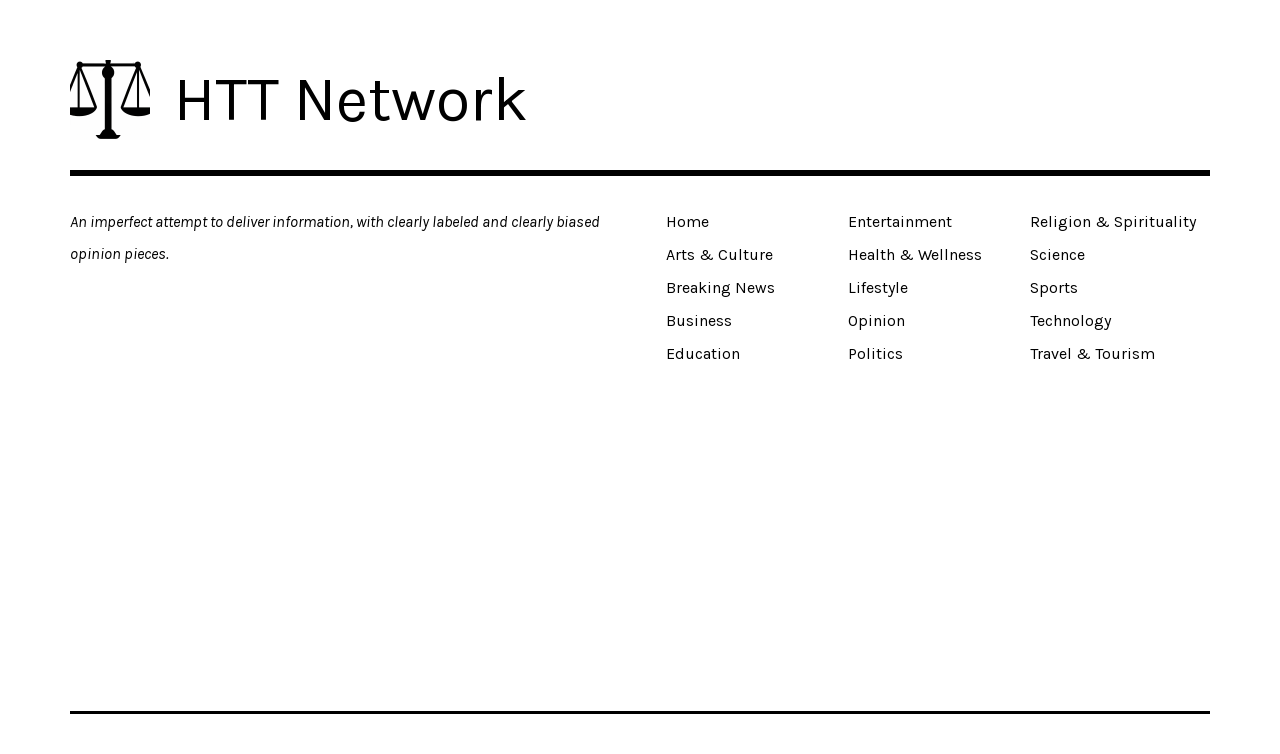

--- FILE ---
content_type: text/html; charset=utf-8
request_url: https://www.google.com/recaptcha/api2/aframe
body_size: 265
content:
<!DOCTYPE HTML><html><head><meta http-equiv="content-type" content="text/html; charset=UTF-8"></head><body><script nonce="ZSR0u7u6o0YL0sf_TomsoA">/** Anti-fraud and anti-abuse applications only. See google.com/recaptcha */ try{var clients={'sodar':'https://pagead2.googlesyndication.com/pagead/sodar?'};window.addEventListener("message",function(a){try{if(a.source===window.parent){var b=JSON.parse(a.data);var c=clients[b['id']];if(c){var d=document.createElement('img');d.src=c+b['params']+'&rc='+(localStorage.getItem("rc::a")?sessionStorage.getItem("rc::b"):"");window.document.body.appendChild(d);sessionStorage.setItem("rc::e",parseInt(sessionStorage.getItem("rc::e")||0)+1);localStorage.setItem("rc::h",'1768637905937');}}}catch(b){}});window.parent.postMessage("_grecaptcha_ready", "*");}catch(b){}</script></body></html>